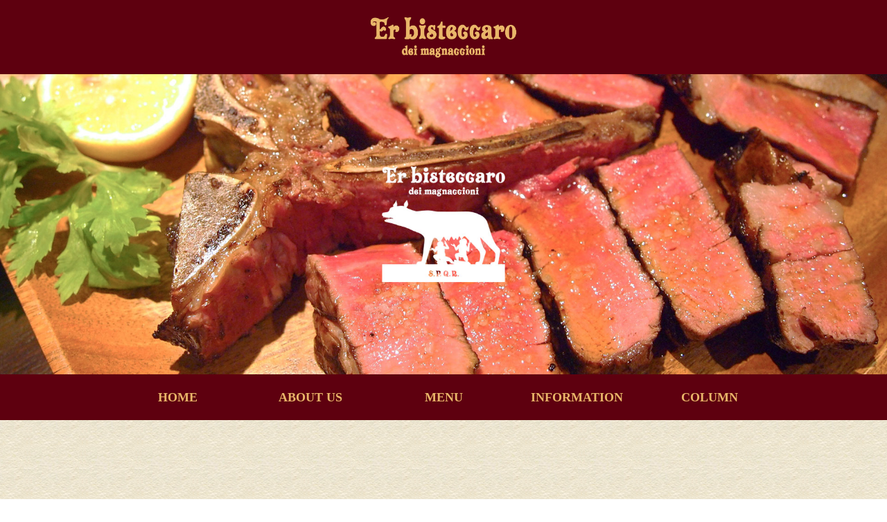

--- FILE ---
content_type: text/html; charset=UTF-8
request_url: http://bisteccaro.tokyo/
body_size: 9648
content:
<?xml version="1.0" encoding="utf-8"?><!DOCTYPE html PUBLIC "-//W3C//DTD XHTML 1.0 Transitional//EN" "http://www.w3.org/TR/xhtml1/DTD/xhtml1-transitional.dtd">
<html xmlns="http://www.w3.org/1999/xhtml" lang="ja">

<head profile="http://gmpg.org/xfn/11">

<meta name="viewport" content="width=device-width, initial-scale=1, minimum-scale=1, maximum-scale=1, user-scalable=no" />
<meta http-equiv="Content-Type" content="text/html; charset=UTF-8" />
<meta http-equiv="content-style-type" content="text/css" />
<meta http-equiv="content-script-type" content="text/javascript" />
<meta name="author" content="" />
<meta name="keywords" content="ビステッカーロ,イタリア料理,ローマ料理,ランチ,ビステッカ,肉, ステーキ,カルボナーラ,パスタ,トリッパ, イタリアワイン,銀座,東京,カピトリーノ,デート,ちょい不良オヤジ,FIC,FC,山崎夏紀,ステーキ職人,食いしん坊 " />
<meta name="description" content="「正統ローマ料理とビステッカ」を銀座で。ローマっ子も認める絶品カルボナーラ、上質な赤身肉の旨味を堪能するTボーンステーキ。日本初のビステッケリアを手掛けた山崎シェフがマニャッチョーニ（食いしん坊達）の為に腕を振るいます。" />
<meta name="google-site-verification" content="20twDWL0Jm_6d-xJoQHYnYs9FxaI8t7HU_azDlmP3-E" />



<!-- OGP設定 -->
<meta property="og:title" content=" 銀座でローマ料理　Er bisteccaro dei magnaccioni　本場イタリアの味"/>
<meta property="og:type" content="article"/>
<meta property="og:url" content="https://bisteccaro.tokyo/?p=6205"/>
<meta property="og:image" content="https://bisteccaro.tokyo/wp-content/uploads/2016/11/Ersign-1024x735.jpg" />
<meta property="og:site_name" content="銀座でローマ料理　Er bisteccaro dei magnaccioni　本場イタリアの味"/>
<meta property="og:description" content="「正統ローマ料理とビステッカ」を銀座で。ローマっ子も認める絶品カルボナーラ、上質な赤身肉の旨味を堪能するTボーンステーキ。日本初のビステッケリアを手掛けた山崎シェフがマニャッチョーニ（食いしん坊達）の為に腕を振るいます。"/>
<!-- / OGP設定 -->
<title>銀座でローマ料理　Er bisteccaro dei magnaccioni　本場イタリアの味</title>
<link rel="stylesheet" href="http://bisteccaro.tokyo/wp-content/themes/locopotpl/style.css" type="text/css" media="screen" />
<link rel="alternate" type="application/atom+xml" title="銀座でローマ料理　Er bisteccaro dei magnaccioni　本場イタリアの味 Atom Feed" href="https://bisteccaro.tokyo/?feed=atom" />
<link rel="alternate" type="application/rss+xml" title="銀座でローマ料理　Er bisteccaro dei magnaccioni　本場イタリアの味 RSS Feed" href="https://bisteccaro.tokyo/?feed=rss2" />
<link rel="pingback" href="http://bisteccaro.tokyo/xmlrpc.php" />
<meta name='robots' content='max-image-preview:large' />
<link rel='dns-prefetch' href='//netdna.bootstrapcdn.com' />
<link rel='dns-prefetch' href='//s.w.org' />
		<script type="text/javascript">
			window._wpemojiSettings = {"baseUrl":"https:\/\/s.w.org\/images\/core\/emoji\/13.0.1\/72x72\/","ext":".png","svgUrl":"https:\/\/s.w.org\/images\/core\/emoji\/13.0.1\/svg\/","svgExt":".svg","source":{"concatemoji":"http:\/\/bisteccaro.tokyo\/wp-includes\/js\/wp-emoji-release.min.js?ver=5.7.14"}};
			!function(e,a,t){var n,r,o,i=a.createElement("canvas"),p=i.getContext&&i.getContext("2d");function s(e,t){var a=String.fromCharCode;p.clearRect(0,0,i.width,i.height),p.fillText(a.apply(this,e),0,0);e=i.toDataURL();return p.clearRect(0,0,i.width,i.height),p.fillText(a.apply(this,t),0,0),e===i.toDataURL()}function c(e){var t=a.createElement("script");t.src=e,t.defer=t.type="text/javascript",a.getElementsByTagName("head")[0].appendChild(t)}for(o=Array("flag","emoji"),t.supports={everything:!0,everythingExceptFlag:!0},r=0;r<o.length;r++)t.supports[o[r]]=function(e){if(!p||!p.fillText)return!1;switch(p.textBaseline="top",p.font="600 32px Arial",e){case"flag":return s([127987,65039,8205,9895,65039],[127987,65039,8203,9895,65039])?!1:!s([55356,56826,55356,56819],[55356,56826,8203,55356,56819])&&!s([55356,57332,56128,56423,56128,56418,56128,56421,56128,56430,56128,56423,56128,56447],[55356,57332,8203,56128,56423,8203,56128,56418,8203,56128,56421,8203,56128,56430,8203,56128,56423,8203,56128,56447]);case"emoji":return!s([55357,56424,8205,55356,57212],[55357,56424,8203,55356,57212])}return!1}(o[r]),t.supports.everything=t.supports.everything&&t.supports[o[r]],"flag"!==o[r]&&(t.supports.everythingExceptFlag=t.supports.everythingExceptFlag&&t.supports[o[r]]);t.supports.everythingExceptFlag=t.supports.everythingExceptFlag&&!t.supports.flag,t.DOMReady=!1,t.readyCallback=function(){t.DOMReady=!0},t.supports.everything||(n=function(){t.readyCallback()},a.addEventListener?(a.addEventListener("DOMContentLoaded",n,!1),e.addEventListener("load",n,!1)):(e.attachEvent("onload",n),a.attachEvent("onreadystatechange",function(){"complete"===a.readyState&&t.readyCallback()})),(n=t.source||{}).concatemoji?c(n.concatemoji):n.wpemoji&&n.twemoji&&(c(n.twemoji),c(n.wpemoji)))}(window,document,window._wpemojiSettings);
		</script>
		<style type="text/css">
img.wp-smiley,
img.emoji {
	display: inline !important;
	border: none !important;
	box-shadow: none !important;
	height: 1em !important;
	width: 1em !important;
	margin: 0 .07em !important;
	vertical-align: -0.1em !important;
	background: none !important;
	padding: 0 !important;
}
</style>
	<link rel='stylesheet' id='wp-block-library-css'  href='http://bisteccaro.tokyo/wp-includes/css/dist/block-library/style.min.css?ver=5.7.14' type='text/css' media='all' />
<style id='wp-block-library-inline-css' type='text/css'>
.has-text-align-justify{text-align:justify;}
</style>
<link rel='stylesheet' id='font-awesome-css'  href='//netdna.bootstrapcdn.com/font-awesome/4.1.0/css/font-awesome.css' type='text/css' media='screen' />
<link rel='stylesheet' id='cyclone-template-style-dark-0-css'  href='http://bisteccaro.tokyo/wp-content/plugins/cyclone-slider-2/templates/dark/style.css?ver=3.2.0' type='text/css' media='all' />
<link rel='stylesheet' id='cyclone-template-style-default-0-css'  href='http://bisteccaro.tokyo/wp-content/plugins/cyclone-slider-2/templates/default/style.css?ver=3.2.0' type='text/css' media='all' />
<link rel='stylesheet' id='cyclone-template-style-standard-0-css'  href='http://bisteccaro.tokyo/wp-content/plugins/cyclone-slider-2/templates/standard/style.css?ver=3.2.0' type='text/css' media='all' />
<link rel='stylesheet' id='cyclone-template-style-thumbnails-0-css'  href='http://bisteccaro.tokyo/wp-content/plugins/cyclone-slider-2/templates/thumbnails/style.css?ver=3.2.0' type='text/css' media='all' />
<link rel='stylesheet' id='jetpack_css-css'  href='http://bisteccaro.tokyo/wp-content/plugins/jetpack/css/jetpack.css?ver=8.7.4' type='text/css' media='all' />
<link rel='stylesheet' id='thickbox-css'  href='http://bisteccaro.tokyo/wp-content/plugins/auto-thickbox-plus/thickbox.min.css?ver=1.9' type='text/css' media='all' />
<script type='text/javascript' src='http://bisteccaro.tokyo/wp-includes/js/jquery/jquery.min.js?ver=3.5.1' id='jquery-core-js'></script>
<script type='text/javascript' src='http://bisteccaro.tokyo/wp-includes/js/jquery/jquery-migrate.min.js?ver=3.3.2' id='jquery-migrate-js'></script>
<script type='text/javascript' src='http://bisteccaro.tokyo/wp-content/plugins/standard-widget-extensions/js/jquery.cookie.js?ver=5.7.14' id='jquery-cookie-js'></script>
<script type='text/javascript' id='thickbox-js-extra'>
/* <![CDATA[ */
var thickboxL10n = {"next":"\u6b21\u3078 >","prev":"< \u524d\u3078","image":"\u753b\u50cf","of":"\/","close":"\u9589\u3058\u308b","noiframes":"\u3053\u306e\u6a5f\u80fd\u3067\u306f iframe \u304c\u5fc5\u8981\u3067\u3059\u3002\u73fe\u5728 iframe \u3092\u7121\u52b9\u5316\u3057\u3066\u3044\u308b\u304b\u3001\u5bfe\u5fdc\u3057\u3066\u3044\u306a\u3044\u30d6\u30e9\u30a6\u30b6\u30fc\u3092\u4f7f\u3063\u3066\u3044\u308b\u3088\u3046\u3067\u3059\u3002","loadingAnimation":"https:\/\/bisteccaro.tokyo\/wp-content\/plugins\/auto-thickbox-plus\/images\/loadingAnimation.gif","closeImage":"https:\/\/bisteccaro.tokyo\/wp-content\/plugins\/auto-thickbox-plus\/images\/tb-close.png"};
/* ]]> */
</script>
<script type='text/javascript' src='http://bisteccaro.tokyo/wp-content/plugins/auto-thickbox-plus/thickbox.min.js?ver=1.9' id='thickbox-js'></script>
<link rel="https://api.w.org/" href="https://bisteccaro.tokyo/index.php?rest_route=/" /><link rel="EditURI" type="application/rsd+xml" title="RSD" href="https://bisteccaro.tokyo/xmlrpc.php?rsd" />
<link rel="wlwmanifest" type="application/wlwmanifest+xml" href="http://bisteccaro.tokyo/wp-includes/wlwmanifest.xml" /> 

<style>
.scroll-back-to-top-wrapper {
    position: fixed;
	opacity: 0;
	visibility: hidden;
	overflow: hidden;
	text-align: center;
	z-index: 99999999;
    background-color: #e5a856;
	color: #eeeeee;
	width: 50px;
	height: 48px;
	line-height: 48px;
	right: 30px;
	bottom: 30px;
	padding-top: 2px;
	border-top-left-radius: 10px;
	border-top-right-radius: 10px;
	border-bottom-right-radius: 10px;
	border-bottom-left-radius: 10px;
	-webkit-transition: all 0.5s ease-in-out;
	-moz-transition: all 0.5s ease-in-out;
	-ms-transition: all 0.5s ease-in-out;
	-o-transition: all 0.5s ease-in-out;
	transition: all 0.5s ease-in-out;
}
.scroll-back-to-top-wrapper:hover {
	background-color: #a0994b;
  color: #eeeeee;
}
.scroll-back-to-top-wrapper.show {
    visibility:visible;
    cursor:pointer;
	opacity: 1.0;
}
.scroll-back-to-top-wrapper i.fa {
	line-height: inherit;
}
.scroll-back-to-top-wrapper .fa-lg {
	vertical-align: 0;
}
</style>
<style type="text/css">
        .hm-swe-resize-message {
        height: 50%;
        width: 50%;
        margin: auto;
        position: absolute;
        top: 0; left: 0; bottom: 0; right: 0;
        z-index: 99999;

        color: white;
    }

    .hm-swe-modal-background {
        position: fixed;
        top: 0; left: 0; 	bottom: 0; right: 0;
        background: none repeat scroll 0% 0% rgba(0, 0, 0, 0.85);
        z-index: 99998;
        display: none;
    }
</style>
    <style>.simplemap img{max-width:none !important;padding:0 !important;margin:0 !important;}.staticmap,.staticmap img{max-width:100% !important;height:auto !important;}.simplemap .simplemap-content{display:none;}</style>
<script>var google_map_api_key = "AIzaSyD_OAirpXNRDDN7HqSh3qqetVG2HLnYbvQ";</script>
<!-- BEGIN: WP Social Bookmarking Light HEAD --><script>
    (function (d, s, id) {
        var js, fjs = d.getElementsByTagName(s)[0];
        if (d.getElementById(id)) return;
        js = d.createElement(s);
        js.id = id;
        js.src = "//connect.facebook.net/en_US/sdk.js#xfbml=1&version=v2.7";
        fjs.parentNode.insertBefore(js, fjs);
    }(document, 'script', 'facebook-jssdk'));
</script>
<style type="text/css">.wp_social_bookmarking_light{
    border: 0 !important;
    padding: 10px 0 20px 0 !important;
    margin: 0 !important;
}
.wp_social_bookmarking_light div{
    float: left !important;
    border: 0 !important;
    padding: 0 !important;
    margin: 0 5px 0px 0 !important;
    min-height: 30px !important;
    line-height: 18px !important;
    text-indent: 0 !important;
}
.wp_social_bookmarking_light img{
    border: 0 !important;
    padding: 0;
    margin: 0;
    vertical-align: top !important;
}
.wp_social_bookmarking_light_clear{
    clear: both !important;
}
#fb-root{
    display: none;
}
.wsbl_twitter{
    width: 100px;
}
.wsbl_facebook_like iframe{
    max-width: none !important;
}
</style>
<!-- END: WP Social Bookmarking Light HEAD -->
<style type="text/css">.broken_link, a.broken_link {
	text-decoration: line-through;
}</style>
<!-- Jetpack Open Graph Tags -->
<meta property="og:type" content="website" />
<meta property="og:title" content="銀座でローマ料理　Er bisteccaro dei magnaccioni　本場イタリアの味" />
<meta property="og:description" content="「正統ローマ料理とビステッカ」を銀座で。ローマっ子も認める絶品カルボナーラ、上質な赤身肉の旨味を堪能するTボーンステーキ。日本初のビステッケリアを手掛けた山崎シェフがマニャッチョーニ（食いしん坊達）の為に腕を振るいます。…" />
<meta property="og:url" content="https://bisteccaro.tokyo/" />
<meta property="og:site_name" content="銀座でローマ料理　Er bisteccaro dei magnaccioni　本場イタリアの味" />
<meta property="og:image" content="https://s0.wp.com/i/blank.jpg" />
<meta property="og:locale" content="ja_JP" />

<!-- End Jetpack Open Graph Tags -->
<!-- Auto ThickBox Plus by attosoft (http://attosoft.info/) -->
<script type="text/javascript">
/* <![CDATA[ */
jQuery(function($) {
	var links = $('a[href][href!=""]').filter(function() {
		// No ThickBox
		var nothickbox = ['nothickbox', 'no_thickbox'];
		for (var i = 0; i < nothickbox.length; i++)
			if ($(this).hasClass(nothickbox[i])) return false;
		// Links with target attribute
		if ($(this).is('[target][target!=""]')) return false;

		return true;
	});

	// Images
	var imageRegex = /\.(jpe?g|gif|png|bmp|webp)($|[?&#])/i;
	var images = links.filter(function() {
		return imageRegex.test($(this).attr('href'));
	});
	images.addClass('thickbox');

	// Others
	var others = links.filter(function() {
		return !imageRegex.test($(this).attr('href'));
	});
	others.filter('.thickbox').not('[href*="TB_iframe"]').not('[href*="#TB_inline"]').each(function() {
		var href = $(this).attr('href');
		if (href.indexOf('://') != -1 && href.indexOf(location.host) == -1) {
			// Add 'TB_iframe' to external URL
			var hashIndex = href.indexOf('#');
			var before = hashIndex == -1 ? href : href.substring(0, hashIndex);
			var after = hashIndex == -1 ? '' : href.substring(hashIndex);
			$(this).attr('href', before + (before.indexOf('?') == -1 ? '?' : '&') + 'TB_iframe' + after);
		}
	});
	others.filter('[href*="TB_iframe"]').add('[href*="#TB_inline"]').addClass('thickbox');

	// for WordPress 2.7.x (jQuery 1.2.6)
	if (!$.isFunction($().live))
		tb_init('a.thickbox');

	// Set a different gallery-id for each WordPress Gallery
	$('div.gallery').each(function() {
		if (this.id)
			$(this).find('a.thickbox').attr('rel', this.id);
	});
});

/* ]]> */
</script>
<style type='text/css'>
#TB_ImageClick a#TB_ImagePrev:hover { background-image: url(https://bisteccaro.tokyo/wp-content/plugins/auto-thickbox-plus/images/tb-prev.png); }
#TB_ImageClick a#TB_ImageNext:hover { background-image: url(https://bisteccaro.tokyo/wp-content/plugins/auto-thickbox-plus/images/tb-next.png); }
#TB_ImageClick a#TB_ImageFirst:hover { background-image: url(https://bisteccaro.tokyo/wp-content/plugins/auto-thickbox-plus/images/tb-first.png); }
#TB_ImageClick a#TB_ImageLast:hover { background-image: url(https://bisteccaro.tokyo/wp-content/plugins/auto-thickbox-plus/images/tb-last.png); }
#TB_ImageClick a#TB_ImageClose:hover, #TB_ImageClick a#TB_ImageClose2:hover { background-image: url(https://bisteccaro.tokyo/wp-content/plugins/auto-thickbox-plus/images/tb-close.png); }
#TB_load { padding:15px; margin: 0; }
#TB_load img { vertical-align:middle; }
</style>
<!-- ファビコン -->
<link rel="shortcut icon" href="http://bisteccaro.tokyo/wp-content/themes/locopotpl/images/favicon.ico" />
</head>

<body>
<!-- FB -->
<div id="fb-root"></div>
<script type="text/javascrip" >(function(d, s, id) {
  var js, fjs = d.getElementsByTagName(s)[0];
  if (d.getElementById(id)) return;
  js = d.createElement(s); js.id = id;
  js.src = "//connect.facebook.net/ja_JP/sdk.js#xfbml=1&version=v2.3";
  fjs.parentNode.insertBefore(js, fjs);
}(document, 'script', 'facebook-jssdk'));</script>





<!-- ヘッダー -->
<div id="header">
	
	<!-- ロゴ -->
	<h1><a href="https://bisteccaro.tokyo">Er bisteccaro dei magnaccioni |エル　ビステッカロ　ディ　マニャッチョーニ</a></h1>
	<!-- / ロゴ -->	

</div>
<!-- / ヘッダー -->



<!-- メイン画像ー -->

<div id="mainImage">
	<div tabindex="0" class="cycloneslider cycloneslider-template-standard cycloneslider-width-full" id="cycloneslider-topimage-1" > <div class="cycloneslider-slides cycle-slideshow" data-cycle-allow-wrap="true" data-cycle-dynamic-height="off" data-cycle-auto-height="1920:650" data-cycle-auto-height-easing="null" data-cycle-auto-height-speed="250" data-cycle-delay="0" data-cycle-easing="" data-cycle-fx="fade" data-cycle-hide-non-active="true" data-cycle-log="false" data-cycle-next="#cycloneslider-topimage-1 .cycloneslider-next" data-cycle-pager="#cycloneslider-topimage-1 .cycloneslider-pager" data-cycle-pause-on-hover="true" data-cycle-prev="#cycloneslider-topimage-1 .cycloneslider-prev" data-cycle-slides="&gt; div" data-cycle-speed="1000" data-cycle-swipe="1" data-cycle-tile-count="7" data-cycle-tile-delay="100" data-cycle-tile-vertical="true" data-cycle-timeout="4000" > <div class="cycloneslider-slide cycloneslider-slide-image" > <img src="https://bisteccaro.tokyo/wp-content/uploads/2015/05/top_slider_01.jpg" alt="ビステッカ（Tボーンステーキ）写真" title="" /> </div> <div class="cycloneslider-slide cycloneslider-slide-image" > <img src="https://bisteccaro.tokyo/wp-content/uploads/2015/05/top_slider_pic02.jpg" alt="ローマ料理カルボナーラ写真" title="" /> </div> <div class="cycloneslider-slide cycloneslider-slide-image" > <img src="https://bisteccaro.tokyo/wp-content/uploads/2015/05/top_slider_pic03.jpg" alt="銀座ビステッカーロ店内写真" title="" /> </div> <div class="cycloneslider-slide cycloneslider-slide-image" > <img src="https://bisteccaro.tokyo/wp-content/uploads/2015/05/top_slider_pic04.jpg" alt="ローマバチカン市国写真" title="" /> </div> </div> <a href="#" class="cycloneslider-prev"> <span class="arrow"></span> </a> <a href="#" class="cycloneslider-next"> <span class="arrow"></span> </a> </div></div>

<div id="mainImage_m">
	<div tabindex="0" class="cycloneslider cycloneslider-template-standard cycloneslider-width-full" id="cycloneslider-topimagem-2" > <div class="cycloneslider-slides cycle-slideshow" data-cycle-allow-wrap="true" data-cycle-dynamic-height="off" data-cycle-auto-height="450:563" data-cycle-auto-height-easing="null" data-cycle-auto-height-speed="250" data-cycle-delay="0" data-cycle-easing="" data-cycle-fx="fade" data-cycle-hide-non-active="true" data-cycle-log="false" data-cycle-next="#cycloneslider-topimagem-2 .cycloneslider-next" data-cycle-pager="#cycloneslider-topimagem-2 .cycloneslider-pager" data-cycle-pause-on-hover="true" data-cycle-prev="#cycloneslider-topimagem-2 .cycloneslider-prev" data-cycle-slides="&gt; div" data-cycle-speed="1000" data-cycle-swipe="1" data-cycle-tile-count="7" data-cycle-tile-delay="100" data-cycle-tile-vertical="true" data-cycle-timeout="4000" > <div class="cycloneslider-slide cycloneslider-slide-image" > <img src="https://bisteccaro.tokyo/wp-content/uploads/2015/06/top_slider_m_01.jpg" alt="" title="" /> </div> <div class="cycloneslider-slide cycloneslider-slide-image" > <img src="https://bisteccaro.tokyo/wp-content/uploads/2015/06/top_slider_m_02.jpg" alt="" title="" /> </div> <div class="cycloneslider-slide cycloneslider-slide-image" > <img src="https://bisteccaro.tokyo/wp-content/uploads/2015/06/top_slider_m_03.jpg" alt="" title="" /> </div> <div class="cycloneslider-slide cycloneslider-slide-image" > <img src="https://bisteccaro.tokyo/wp-content/uploads/2015/06/top_slider_m_04.jpg" alt="" title="" /> </div> </div> </div>	
</div> 

<!-- / メイン画像 -->

<!-- メインナビゲーション -->
<div id="navi">
<ul id="mainnav" class="nav">
	<li><a href="https://bisteccaro.tokyo">HOME</a></li>
	<li><a href="?page_id=48">ABOUT US</a></li>
	<li><a href="?page_id=58">MENU</a></li>
	<li><a href="?page_id=60">INFORMATION</a></li>
	<li><a href="?cat=3">COLUMN</a></li>
</ul>
</div>
<!-- / メインナビゲーション -->

<!-- メインコンテンツ -->
<div id="container">

	<!--  メイン  -->
	<div id="main">
	
		<div class="concept">
			<h2 class="section-title">CONCEPT</h2>
			<div class="concept-text">
			<p>店名の<span class="cncpt">「Bisteccaro(ビステッカーロ)」</span>はイタリア語で”ステーキ職人”、「Magnaccioni(マニャッチョーニ)」はローマの方言で”食いしん坊達”の意。</p>
			<p>オーナーシェフ山崎夏紀がイタリア・ローマで磨いた感性を活かし「食いしん坊達のお腹を満たすためのステーキ職人」としてビステッカとローマ料理をご提供致します。 </p>
			<p>ローマ料理は 師匠 吉川敏明 氏 とローマのマンマ・ステラから受け継いだ伝統の味。<br />
			ビステッカ（ステーキ）は、上質な赤身牛肉を表面はカリッと芳ばしく、中はしっとりと柔らかく焼き上げます。</p>
			<p>トラットリアのような寛げる空間で家族や仲間達とたっぷり食べて笑って楽しいひとときをお過ごしください。 </p>
			
			</div>
		
		</div>
		

		<div class="menu">
			<h2 class="section-title">MENU</h2>
			<div class="box1 border">
				<p><a href="?page_id=58#lunch"><img src="http://bisteccaro.tokyo/wp-content/themes/locopotpl/images/top_menu_pic_pranzo.png" alt="ランチ前菜盛合せ写真"  /></a></p>
				<p class="menu3"><a href="?page_id=58#lunch">PRANZO</a></p>
				<h3><a href="?page_id=58#lunch"><strong>土日限定ランチコース</strong><br /><br />日替わりのパスタと肉料理のコース<br />アラカルトもお楽しみいただけます</a></h3>
			</div>
			<div class="box1 border">
				<p><a href="?page_id=58#allacarta"><img src="http://bisteccaro.tokyo/wp-content/themes/locopotpl/images/top_menu_pic_bistecca.png" alt="ビステッカ(ステーキ)写真"  /></a></p>
				<p class="menu3"><a href="?page_id=58#allacarta">BISTECCA</a></p>
				<h3><a href="?page_id=58#allacarta"><strong>本場イタリアのビステッカを銀座で！</strong><br /><br />良質な赤身肉の旨味を堪能する<br />ステーキ職人の絶妙な焼き技</a></h3>
			</div>
			<div class="box1 border last"><!-- 一番最後のboxにのみ class="last" を入力してください。-->
				<p ><a href="?page_id=58#pasta"><img src="http://bisteccaro.tokyo/wp-content/themes/locopotpl/images/top_menu_pic_allacarta.png" alt="ローマ料理カルボナーラ写真"  /></a></p>
				<p class="menu3"><a href="?page_id=58#pasta">ALLA CARTA</a></p>
				<h3><a href="?page_id=58#pasta"><strong>本場ローマの伝統料理</strong><br /><br />「食いしん坊達」を唸らせる<br />美味しさと豪快なボリュームで！</a></h3>
			</div>
			<div class="clear"></div>
		</div>

		<div class="news">
			<h2 class="section-title">NEWS</h2>
		<div class="news_box">										
			<div class="news_area">
								<ul>
				<li class="date">2025-05-25</li>
				<li class="news_ttl"><a href="https://bisteccaro.tokyo/?p=6205" rel="bookmark">10周年を迎えました！</a></li>				
				</ul>
								<ul>
				<li class="date">2024-05-25</li>
				<li class="news_ttl"><a href="https://bisteccaro.tokyo/?p=6172" rel="bookmark">6/8-10 臨時休業のおしらせ</a></li>				
				</ul>
								<ul>
				<li class="date">2024-05-19</li>
				<li class="news_ttl"><a href="https://bisteccaro.tokyo/?p=6169" rel="bookmark">開店9周年を迎えました!</a></li>				
				</ul>
							</div>	
			<div class="news_link">
				<a href="?cat=2">＞NEWS一覧へ</a>
			</div>	
		</div>
		</div>


		<div class="column">
			<h2 class="section-title">COLUMN</h2>
			<div class="box2">
							
				<div class="post">
					<div class="thumb">
						<a href="https://bisteccaro.tokyo/?p=6205">
												<img width="300" height="260" src="https://bisteccaro.tokyo/wp-content/uploads/2016/11/Ersign-300x260.jpg" class="attachment-my_thumbnail size-my_thumbnail wp-post-image" alt="" loading="lazy" />												</a>
					</div>
					<div class="column_text">
						<div class="column_date"><a href="https://bisteccaro.tokyo/?p=6205">2025年05月25日</a></div>
						<h3 class="column_ttl">
							<a href="https://bisteccaro.tokyo/?p=6205">
							10周年を迎えました！</a>
						</h3>
						

					</div>


				</div>
				


								
				<div class="post">
					<div class="thumb">
						<a href="https://bisteccaro.tokyo/?p=6169">
												<img width="300" height="260" src="https://bisteccaro.tokyo/wp-content/uploads/2018/06/fiorentina1-300x260.jpg" class="attachment-my_thumbnail size-my_thumbnail wp-post-image" alt="" loading="lazy" />												</a>
					</div>
					<div class="column_text">
						<div class="column_date"><a href="https://bisteccaro.tokyo/?p=6169">2024年05月19日</a></div>
						<h3 class="column_ttl">
							<a href="https://bisteccaro.tokyo/?p=6169">
							開店9周年を迎えました!</a>
						</h3>
						

					</div>


				</div>
				


								
				<div class="post">
					<div class="thumb">
						<a href="https://bisteccaro.tokyo/?p=6131">
												<img width="300" height="260" src="https://bisteccaro.tokyo/wp-content/uploads/2023/06/received_703166881816724-300x260.jpeg" class="attachment-my_thumbnail size-my_thumbnail wp-post-image" alt="" loading="lazy" />												</a>
					</div>
					<div class="column_text">
						<div class="column_date"><a href="https://bisteccaro.tokyo/?p=6131">2023年05月19日</a></div>
						<h3 class="column_ttl">
							<a href="https://bisteccaro.tokyo/?p=6131">
							開店８周年を迎えました！</a>
						</h3>
						

					</div>


				</div>
				


								
				<div class="post">
					<div class="thumb">
						<a href="https://bisteccaro.tokyo/?p=6076">
												<img src="http://bisteccaro.tokyo/wp-content/themes/locopotpl/images/no_image.jpg" width="86%" height="auto" alt="新年のご挨拶"/>
												</a>
					</div>
					<div class="column_text">
						<div class="column_date"><a href="https://bisteccaro.tokyo/?p=6076">2023年01月07日</a></div>
						<h3 class="column_ttl">
							<a href="https://bisteccaro.tokyo/?p=6076">
							新年のご挨拶</a>
						</h3>
						

					</div>


				</div>
				


								
				<div class="post">
					<div class="thumb">
						<a href="https://bisteccaro.tokyo/?p=6034">
												<img width="300" height="260" src="https://bisteccaro.tokyo/wp-content/uploads/2022/05/FB_IMG_1652962295401-300x260.jpg" class="attachment-my_thumbnail size-my_thumbnail wp-post-image" alt="" loading="lazy" />												</a>
					</div>
					<div class="column_text">
						<div class="column_date"><a href="https://bisteccaro.tokyo/?p=6034">2022年05月19日</a></div>
						<h3 class="column_ttl">
							<a href="https://bisteccaro.tokyo/?p=6034">
							開店７周年！</a>
						</h3>
						

					</div>


				</div>
				


								
				<div class="post">
					<div class="thumb">
						<a href="https://bisteccaro.tokyo/?p=6019">
												<img width="300" height="260" src="https://bisteccaro.tokyo/wp-content/uploads/2022/03/Screenshot_20220330-2237272-300x260.png" class="attachment-my_thumbnail size-my_thumbnail wp-post-image" alt="" loading="lazy" />												</a>
					</div>
					<div class="column_text">
						<div class="column_date"><a href="https://bisteccaro.tokyo/?p=6019">2022年03月30日</a></div>
						<h3 class="column_ttl">
							<a href="https://bisteccaro.tokyo/?p=6019">
							Hanako掲載「銀座特集」Ｔボーンステーキ</a>
						</h3>
						

					</div>


				</div>
				


								
				<div class="post">
					<div class="thumb">
						<a href="https://bisteccaro.tokyo/?p=6013">
												<img src="http://bisteccaro.tokyo/wp-content/themes/locopotpl/images/no_image.jpg" width="86%" height="auto" alt="価格改定のお知らせ"/>
												</a>
					</div>
					<div class="column_text">
						<div class="column_date"><a href="https://bisteccaro.tokyo/?p=6013">2022年03月08日</a></div>
						<h3 class="column_ttl">
							<a href="https://bisteccaro.tokyo/?p=6013">
							価格改定のお知らせ</a>
						</h3>
						

					</div>


				</div>
				


								
				<div class="post">
					<div class="thumb">
						<a href="https://bisteccaro.tokyo/?p=5947">
												<img width="300" height="260" src="https://bisteccaro.tokyo/wp-content/uploads/2020/05/0529-1-300x260.jpg" class="attachment-my_thumbnail size-my_thumbnail wp-post-image" alt="" loading="lazy" />												</a>
					</div>
					<div class="column_text">
						<div class="column_date"><a href="https://bisteccaro.tokyo/?p=5947">2021年09月29日</a></div>
						<h3 class="column_ttl">
							<a href="https://bisteccaro.tokyo/?p=5947">
							10/1営業再開のおしらせ</a>
						</h3>
						

					</div>


				</div>
				


								

			</div>		
			
			<div class="clear"></div>	
		</div>
	
		<div class="clear"></div>
		
		<div class="access">
			<h2 class="section-title">ACCESS</h2>	
			<div class="simplemap"><div class="simplemap-content" data-breakpoint="480" data-lat="" data-lng="" data-zoom="17" data-addr="" data-infowindow="close" data-map-type-control="false" data-map-type-id="ROADMAP" style="width:100%;height:400px;">東京都中央区銀座3-9-5</div></div> 			<div class="box3">	
		   		 <p class="ad">
			    	〒104-0061
			   	 <br />
			   	 東京都中央区銀座3-9-5 伊勢半ビルB1F
			   	 <br />
			    	<span>TEL：03-6264-0457</span>
			   	 </p>
			
			        <div class="way">
				<p>
				<span>「東銀座駅」：</span>日比谷線A2出口・浅草線A8出口より徒歩１分
				<br />
				<span>「銀座駅」：</span>A13出口より徒歩3分	
				<br />
				<span>「銀座一丁目駅」：</span>11番出口より徒歩3分			
				</p>			
			        </div>		
		
		
			</div>
		
		
		</div>
　

	</div>
	<!-- / メイン -->


</div>
<!-- / メインコンテンツ -->
<!-- フッター上部 -->
<div id="footerUpper">
	<div class="inner">
		<div class="box">
			<ul>
				<li><a href="https://bisteccaro.tokyo"> Home</a></li>
				<li><a href="?page_id=48">About us</a></li>
				<li><a href="?page_id=58">Menu</a></li>
				<li><a href="?cat=2">News</a></li>
				<li><a href="?page_id=60">Information</a></li>
				<li><a href="?cat=3">Column</a></li>
				<li><a href="?page_id=157">Sitemap</a></li>
			</ul>
		</div>

	</div>
	<div class="sns">
		<ul>

			<li class="facebook">
				<a target="_blank" href="https://www.facebook.com/pages/Er-bisteccaro-dei-magnaccioni-%E3%82%A8%E3%83%AB-%E3%83%93%E3%82%B9%E3%83%86%E3%83%83%E3%82%AB%E3%83%BC%E3%83%AD-%E3%83%87%E3%82%A4-%E3%83%9E%E3%83%8B%E3%83%A3%E3%83%83%E3%83%81%E3%83%A7%E3%83%BC%E3%83%8B/1619797554902455">
				<img src="http://bisteccaro.tokyo/wp-content/themes/locopotpl/images/footer_icon_fb.png" width="24" height="23" alt="facebook" /></a>
			</li>
			<li class="rss">
				<a href="https://bisteccaro.tokyo/?feed=rss2" title="RSSフィード" target="_blank">
				<img src="http://bisteccaro.tokyo/wp-content/themes/locopotpl/images/footer_icon_rss2.png" width="22" height="22" alt="RSSフィード" /></a>
			</li>
			
		</ul>
	
	
	
	
	</div>
</div>
<!-- / フッター上部 -->
    
<div id="footerLower">
	<address>Copyright &copy; 2015 Er bisteccaro dei magnaccioni All Rights Reserved. Service by locopo</address>
</div> 

<div class="scroll-back-to-top-wrapper">
	<span class="scroll-back-to-top-inner">
					<i class="fa fa-2x fa-chevron-up"></i>
			</span>
</div>
<!-- BEGIN: WP Social Bookmarking Light FOOTER -->    <script>!function(d,s,id){var js,fjs=d.getElementsByTagName(s)[0],p=/^http:/.test(d.location)?'http':'https';if(!d.getElementById(id)){js=d.createElement(s);js.id=id;js.src=p+'://platform.twitter.com/widgets.js';fjs.parentNode.insertBefore(js,fjs);}}(document, 'script', 'twitter-wjs');</script><!-- END: WP Social Bookmarking Light FOOTER -->
<script type='text/javascript' id='scroll-back-to-top-js-extra'>
/* <![CDATA[ */
var scrollBackToTop = {"scrollDuration":"500","fadeDuration":"0.5"};
/* ]]> */
</script>
<script type='text/javascript' src='http://bisteccaro.tokyo/wp-content/plugins/scroll-back-to-top/assets/js/scroll-back-to-top.js' id='scroll-back-to-top-js'></script>
<script type='text/javascript' id='standard-widget-extensions-js-extra'>
/* <![CDATA[ */
var swe = {"buttonplusurl":"url(http:\/\/bisteccaro.tokyo\/wp-content\/plugins\/standard-widget-extensions\/images\/plus.gif)","buttonminusurl":"url(http:\/\/bisteccaro.tokyo\/wp-content\/plugins\/standard-widget-extensions\/images\/minus.gif)","maincol_id":"container","sidebar_id":"sidebar","widget_class":"widget","readable_js":"","heading_marker":"1","scroll_stop":"1","accordion_widget":"","single_expansion":"","initially_collapsed":"1","heading_string":"h3","proportional_sidebar":"0","disable_iflt":"620","accordion_widget_areas":[""],"scroll_mode":"1","ignore_footer":"","custom_selectors":["#sidebar .widget"],"slide_duration":"400","recalc_after":"5","recalc_count":"2","header_space":"107","enable_reload_me":"0","float_attr_check_mode":"","sidebar_id2":"","proportional_sidebar2":"0","disable_iflt2":"0","float_attr_check_mode2":"","msg_reload_me":"\u898b\u3084\u3059\u3044\u30ec\u30a4\u30a2\u30a6\u30c8\u3092\u4fdd\u3064\u305f\u3081\u306b\u30da\u30fc\u30b8\u3092\u518d\u30ed\u30fc\u30c9\u3057\u3066\u3044\u305f\u3060\u3051\u307e\u3059\u304b\uff1f","msg_reload":"\u518d\u30ed\u30fc\u30c9\u3059\u308b","msg_continue":"\u518d\u30ed\u30fc\u30c9\u305b\u305a\u306b\u7d9a\u884c"};
/* ]]> */
</script>
<script type='text/javascript' src='http://bisteccaro.tokyo/wp-content/plugins/standard-widget-extensions/js/standard-widget-extensions.min.js?ver=5.7.14' id='standard-widget-extensions-js'></script>
<script type='text/javascript' src='http://bisteccaro.tokyo/wp-content/plugins/cyclone-slider-2/libs/cycle2/jquery.cycle2.min.js?ver=3.2.0' id='jquery-cycle2-js'></script>
<script type='text/javascript' src='http://bisteccaro.tokyo/wp-content/plugins/cyclone-slider-2/libs/cycle2/jquery.cycle2.carousel.min.js?ver=3.2.0' id='jquery-cycle2-carousel-js'></script>
<script type='text/javascript' src='http://bisteccaro.tokyo/wp-content/plugins/cyclone-slider-2/libs/cycle2/jquery.cycle2.swipe.min.js?ver=3.2.0' id='jquery-cycle2-swipe-js'></script>
<script type='text/javascript' src='http://bisteccaro.tokyo/wp-content/plugins/cyclone-slider-2/libs/cycle2/jquery.cycle2.tile.min.js?ver=3.2.0' id='jquery-cycle2-tile-js'></script>
<script type='text/javascript' src='http://bisteccaro.tokyo/wp-content/plugins/cyclone-slider-2/libs/cycle2/jquery.cycle2.video.min.js?ver=3.2.0' id='jquery-cycle2-video-js'></script>
<script type='text/javascript' src='http://bisteccaro.tokyo/wp-content/plugins/cyclone-slider-2/templates/dark/script.js?ver=3.2.0' id='cyclone-template-script-dark-0-js'></script>
<script type='text/javascript' src='http://bisteccaro.tokyo/wp-content/plugins/cyclone-slider-2/templates/thumbnails/script.js?ver=3.2.0' id='cyclone-template-script-thumbnails-0-js'></script>
<script type='text/javascript' src='http://bisteccaro.tokyo/wp-content/plugins/cyclone-slider-2/libs/vimeo-player-js/player.js?ver=3.2.0' id='vimeo-player-js-js'></script>
<script type='text/javascript' src='http://bisteccaro.tokyo/wp-content/plugins/cyclone-slider-2/js/client.js?ver=3.2.0' id='cyclone-client-js'></script>
<script type='text/javascript' src='http://bisteccaro.tokyo/wp-includes/js/wp-embed.min.js?ver=5.7.14' id='wp-embed-js'></script>
<script type='text/javascript' src='//maps.google.com/maps/api/js?key=AIzaSyD_OAirpXNRDDN7HqSh3qqetVG2HLnYbvQ' id='google-maps-api-js'></script>
<script type='text/javascript' src='http://bisteccaro.tokyo/wp-content/plugins/simple-map/js/simple-map.min.js?ver=1524546977' id='simplemap-js'></script>
</body>
</html>


--- FILE ---
content_type: text/css
request_url: http://bisteccaro.tokyo/wp-content/themes/locopotpl/style.css
body_size: 4006
content:
@charset "utf-8";
/*
Theme Name: cloudtpl_297
Theme URI: http://c-tpl.com/
Description: cloudtpl_297
Version: 1.0
Author: Cloud template
Author URI: http://c-tpl.com/
Tags: simple

	Cloud template v1.0
	 http://c-tpl.com/

	This theme was designed and built by Cloud template,
	whose blog you will find at http://c-tpl.com/

	The CSS, XHTML and design is released under GPL:
	http://www.opensource.org/licenses/gpl-license.php

*/

*{margin:0;padding:0;}

html{background:#ffffff;}

body{
font: 13px/1.5 "メイリオ","Meiryo",arial,"ヒラギノ角ゴ Pro W3","Hiragino Kaku Gothic Pro",Osaka,"ＭＳ Ｐゴシック","MS PGothic",Sans-Serif;
color:#252525;
background:url(images/header.png) repeat scroll center top #EDE4CD;
margin: 0;
}


a{
	color:#675d48;
	text-decoration:none;
	}
a:hover{
	color:#224a17;
	text-decoration:none;
	}
a:active, a:focus {outline: 0;}
img{border:0;}
.clear{clear:both;}
p{margin-bottom: 10px;}
.right{text-align:right;}


.news_area a:hover {
	color: #224a17 ; 
	}

/*******************************
全体幅
*******************************/
#header, #container, .inner{
margin: 0 auto;
width: 100%;
}


/*******************************
/* ヘッダー
*******************************/

#header{
position:relative;
height: 150px;
}

#header h1 {
    background-attachment: scroll;
    background-clip: border-box;
    background-color: rgba(0, 0, 0, 0);
    background-image: url("images/header_logo.png");
    background-origin: padding-box;
    background-position: 50% 50%;
    background-repeat: no-repeat;
    background-size: 54% auto;
    height: 107px;
    margin-bottom: 0;
    margin-left: auto;
    margin-right: auto;
    margin-top: 0;
    text-indent: -9999px;
    width: 400px;
}

#header , #header ul, #header .banners{
font-weight:normal;
position:absolute;
top:0;
color: #333;
font-size: 10px;
line-height: 21px;
}

#header {right:0;
	height: 107px;
	position:relative;
	background-color : #5e000f;
	}


/************************************
/* メインナビゲーション
************************************/

#navi{
	background-color: #5e000f;
	margin-top:-30px;
	}
	/* slider margin_bottom30pxを相殺 */
	
#navi2{
	background-color: #5e000f;
	position: fixed;
	top: 0;
	left: 0;
	z-index: 1;
	width: 100%;
	}
	/* slider margin_bottom30pxを相殺をリセット */

ul#mainnav{
margin: 0 auto;
width: 960px;
height: 66px;
}

#mainnav li {
    float: left;
    font-size: 1.1rem;
    list-style-type: none;
    text-align: center;
    width: 20%;
    margin: 8px 0;
}

#mainnav a {
    display: table-cell;
    font-family: "Georgia","ヒラギノ明朝 Pro W3","Hiragino Mincho Pro","HGS明朝E","ＭＳ Ｐ明朝",serif;
    height: 50px;
    text-align: center;
    text-decoration-line: none;
    vertical-align: middle;
    width: 13.0435%;
    font-weight: bold;
    color: #e9b669;
}


/*******************************
コンテンツ位置
*******************************/

.concept, .menu, .column, .news, .access {
width: 80%;
margin: 0 auto;
padding-bottom:66px;
}

.concept-text{
	width:50%;
	margin: 0 auto;
	}

.news_box{
	width: 100%;
	height: 400px;
	background-image: url("images/cont_news_css_bg_img.jpg");
	background-repeat:no-repeat;
	}
	
.news_wrapper{
	width: 80%;
	margin: 0 auto;
	}

.news_area{
	margin: 0 6% ;
	padding-top: 66px;
	}


#sidebar{
float: left;
width: 20%;
margin: 0 ;
font-size:13px;
}


#sidebar2 {
float: left;
width: 100%;
margin:0;
padding: 0 0 1% 5%;
font-size:13px;
}
/*************************
/* ボックスの囲み
/* .boxContainer
/* 背景画像でボックスの高さを調整
/* 
/* 各ボックス
/* .box1 1番目の3つのbox
/* .box2 2番目の1つのbox（画像）
/* .box3 3番目の3つのbox
/* #sidebar .box1 サイドバーのbox
*************************/

.menu .box1 {
	width: 30%;
	float: left;
	padding: 0 1% 0 2% ;
	}


.box{
width: 96%;
margin: 30px 2% 0;
padding:0 0 10px;
}

.box2 {
	text-align:center;
	margin:0 auto;
	overflow: hidden;
	}
.post{
	float:left;
	width:23%;
	height: auto;
	padding:30px 0 10px;
	margin:10px 1% 50px;
	background-color: #fff;
	}
.column_text{
	padding:5px 7%;}
	
.column_date{
	float: none;
	}	
	
.column_ttl{
	font-size: 13px;
	font-weight:normal;
	margin-bottom:10px;
	height: 40px;
	}	
	
.wp-post-image{
	width: 86%;
	height: auto;
}

.box3{
margin-top: 25px;
padding:0;
overflow: hidden;
}


/* 最後のbox */
.last{margin-right:0;}


#date {
text-align: right;
padding-right: 15px;
padding-top: 5px;
padding-bottom: 20px;
font-weight:bold;
color:#858585;
}

#next {
text-align: center;
padding-top: 30px;
padding-bottom: 30px;
border-top : 1px solid #d4c7bd;
}

img.aligncenter {
    display: block;
    margin-left: auto;
    margin-right: auto;
}

img.alignright {
    display: inline;

}
img.alignleft {
    display: inline;
}

.wp-caption{
	width:100% !important;
	height: auto;
	}

.alignright {
    float: right;
}
.alignleft {
    float: left;
}



.box_img_border{
   border: 2px solid #1c1b18;
   padding: 1px;
  margin: 1px;
}


/*************
/* 見出し
*************/

.section-title {
    font-family: "Georgia","ヒラギノ明朝 Pro W3","Hiragino Mincho Pro","HGS明朝E","ＭＳ Ｐ明朝",serif;
    font-size: 3.0rem;
    font-weight: normal;
    color:#675d48;
    line-height: 1;
    text-align: center;
    margin:107px 0 66px; 
}

.jpn{
	font-size: 1rem;
	font-weight: normal;
	font-family:"メイリオ","Meiryo",arial,"ヒラギノ角ゴ Pro W3","Hiragino Kaku Gothic Pro",Osaka,"ＭＳ Ｐゴシック","MS PGothic",sans-serif;
	}
	
#main #listh2{
margin:25px 0 10px;
padding-bottom:5px;
color: #675d48;
font-family:"Georgia","ヒラギノ明朝 Pro W3","Hiragino Mincho Pro","HGS明朝E","ＭＳ Ｐ明朝",serif ;
font-size:1.5rem;
text-align: center;
border-bottom: 2px dotted  #675d48;
}


.menu h3{
	font-size: 16px;
	font-weight: normal;
	text-align: center;
	line-height: 1.3rem;
	}

.box3 h4{margin-bottom:10px;}

#page_container h2,
#single_container h2,
#archive_container h2{
    font-family: "Georgia","ヒラギノ明朝 Pro W3","Hiragino Mincho Pro","HGS明朝E","ＭＳ Ｐ明朝",serif;
    font-size: 2.5rem;
    font-weight: normal;
    color:#675d48;
    text-align: center;
    margin:173px 0 66px; 

}

#page_container .title-en{
	color: #635245;
	font-family: "Georgia","ヒラギノ明朝 Pro W3","Hiragino Mincho Pro","HGS明朝E","ＭＳ Ｐ明朝",serif ;
	font-size: 1.75rem;
	font-weight: normal;
	line-height: 2rem;
	}
#page_container .title-ja{
	font-size: 0.75rem;
	font-weight: normal;

	}
#page_container h4{
	font-size: 1.1rem;
	font-weight: normal;
	margin: 30px 0 22px;
	}

#single_container h1,
#archive_container h1{
	font-family: "メイリオ","Meiryo",arial,"ヒラギノ角ゴ Pro W3","Hiragino Kaku Gothic Pro",Osaka,"ＭＳ Ｐゴシック","MS PGothic",sans-serif;
	font-size: 1.3rem;
	text-align: left;
	margin: 10px 0;
	}
#single_container #post1 h2{
	font-family: "メイリオ","Meiryo",arial,"ヒラギノ角ゴ Pro W3","Hiragino Kaku Gothic Pro",Osaka,"ＭＳ Ｐゴシック","MS PGothic",sans-serif;
	font-size: 1.25rem;
	text-align: left;
	border: none; 
	margin: 10px 0;
	color: #675d48;
	}
#single_container #post1 h4,
#archive_container h4{
	color: #675d48;
	font-size: 1.1rem;
	margin: 10px 0;
	}

#single_container h3,
#archive_container h3{
	color: #675d48;
	font-size: 1.2rem;
	margin: 10px 0;
	}
#archive_container .listh3{
	margin-top: 47px;
	}

/*************
/* メインその他設定
*************/

.concept p {
	line-height: 2.0rem;
        font-size:16px;
        margin:0 0 28px;
	}
	
.menu p {
    text-align: center;
    font-size:16px;
}

	
.menu .menu3 {
	font-family:"Georgia","ヒラギノ明朝 Pro W3","Hiragino Mincho Pro","HGS明朝E","ＭＳ Ｐ明朝",serif;
	font-size: 1.5rem ;
	font-weight: normal;
	text-align: center;
	border-bottom: 2px dotted  #675d48;
	margin:25px 0 10px;
	}

a:hover img{
	opacity:0.7;
	filter:alpha(opacity=70);
	-moz-opacity: 0.7;
}

.box1.border img{
	width:73%;
}

.news_ttl{
    display: inline-block;
    overflow: hidden;
    text-overflow: ellipsis;
    white-space: nowrap;
    width: 70%;
    word-wrap: break-word;
}
	

.simplemap{
	border:5px solid #fff;
	}

.ad {
	float:left;
	width:35%;
	}
.ad span{
	color: #5e000f;
	font-size:1.5rem;
	font-family:"Georgia","ヒラギノ明朝 Pro W3","Hiragino Mincho Pro","HGS明朝E","ＭＳ Ｐ明朝",serif;
	}
.way {
	float:right;
	width:65%;
	margin-top:11px;
	}
.way span{
	color: #5e000f;
	}

.news_link{
	display: inline-block;
	margin: 7% 0 0 6%;
	}


.news_link a{
	font-weight: bold;
	}
/*************
/* リスト
*************/

#container .news ul li{
list-style: none;
color: #675d48;
font-weight: bold;
font-size: 1.1rem ;
}

.date{
	padding-right: 5%;
	float: left;
	}


#container .box3 ul{padding: 0 5px;}

#sidebar ul{margin-left:3px;}


.sidemenu li{
	list-style: none;
	margin:3px;
	} 
#sidebar2 ul{
	margin-top: 16px;
	}

#sidebar2 ul li{
	font-family: "Georgia","ヒラギノ明朝 Pro W3","Hiragino Mincho Pro","HGS明朝E","ＭＳ Ｐ明朝",serif;
	list-style: none;
	letter-spacing: 0.1em;
	line-height: 1.7rem;
	} 

	
/*******************************
/* 固定ページ
*******************************/

#page_container p{
	font-size: 1.3em;
	margin: 1.2em 0;
	}

.sml{
	font-size: 14px;
	}

/*******************************
/* 投稿ページ
*******************************/

#archive_container, 
#category_container,
#single_container, 
#page_container{
	width:65%;
	margin: 0 auto;
	overflow: hidden;
	}

#page_container #main{
	float:right; 
	width:68%;
	background-color: #fff;
	margin:10px 1% 0;
	padding: 15px 3% 25px;
	}

#archive_container #main,
#single_container #main{
	float:right; 
	width:68%;
	margin:0 1% 0 2%;
	background-color: #fff;
	padding: 30px 3% 50px;
	}
	
#page_container #main img {
    height: auto;
    max-width: 100%;
}

.pre{
	float:left;
	}
.nex{
	float:right;
	}

#post h3{
	padding: 10px 0;
	}
.post2{
	border-bottom: 1px solid #ddd;
	padding-bottom: 16px;
	margin-bottom:10px;
	}
#post1 img,
.post2 img,
#archive_container img{
	width: 100%;
	height: auto;
	}


/*************
サイド（左側）コンテンツ
*************/
#sidebar p{margin-bottom:20px;}
#sidebar ul{margin-bottom:10px;}

#facebook-likebox-2 > iframe{
	width:100% !important;
	}
#facebook-likebox-3 > iframe{
	width:100% !important;
	}

#sidebar .box1{
	margin-bottom: 30px;
	}
#sidebar .widget{
	margin-bottom: 30px;
	}

.sidecont{
	border-right: 1px solid #d4c7bd;
	}

#sidebar h3{
	color: #675d48;
	margin: 1px 0 10px 5px;
	font-size: 1.0rem;
	background:url(images/sidebar_menu_icon02.png) no-repeat 0 0;
	padding: 2px 0 2px 13%;
	font-size: 13px;
	font-weight: normal; 
	}


	

#sidebar2 a{
	background:url(images/sidebar_menu_icon01.png) no-repeat 0 0;
	padding: 1px 0 2px 16%;
	}
	
#sidebar2 a:hover{
	background:url(images/sidebar_menu_icon03.png) no-repeat 0 0;
	}




#page_container #sidebar{
	margin-top: 0;
	}
	

/*******************************
/* フッター
*******************************/
#footerUpper{
clear:both;
margin-top:108px;
padding: 0 0 20px;
overflow: hidden;
background-color:#5e000f;
height: 173px;
}

#footerUpper .inner .last{
margin-right:0;
}


#footerUpper a{
	font-family: "Georgia","ヒラギノ明朝 Pro W3","Hiragino Mincho Pro","HGS明朝E","ＭＳ Ｐ明朝",serif;
	color:#e9b669;
	text-decoration-line: none;
	
	}
#footerUpper a:hover{color:#61563d;}

#footerUpper ul li{
list-style: none;
margin-bottom: 8px;
padding: 0 5px 0 12px;
float: left;
font-weight: bold;
}

.sns {
	float: right;
	margin-right: 32px;
	}


#footerLower{
clear:both;
padding: 5px 10px 17px;
text-align:center;
background:#5e000f;
}

address{
font-family: "Georgia","ヒラギノ明朝 Pro W3","Hiragino Mincho Pro","HGS明朝E","ＭＳ Ｐ明朝",serif ;
color: #e9b669;
font-weight:bold;
font-size:13px;
}



/* PC  */
@media screen and (min-width: 641px) {

#mainImage_m {
	display: none;
	
}
}

/* tablet  */
@media only screen and (min-width: 641px) and (max-width: 1080px){

ul#mainnav{
	width: 98%;
}

.concept, .menu, .column, .news, .access {
	width: 90%;
	}
	
.concept-text{
	width: 80%;
	}
	
.post{
	float:left;
	width:48%;
	height: auto;
	padding:30px 0 10px;
	margin:10px 1% 50px;
	background-color: #fff;
	}
	
#single_container, 
#page_container,
#archive_container,
#category_container{
	width:80%;
	}
	
#sidebar2, 
#sidebar{
	display: none;
	}

#page_container #main{
	float:none; 
	width:92%;
	margin: 10px 0 25px; 
	padding: 1px 4% 25px;
	}
#single_container #main,
#archive_container #main{
	float:none; 
	width:92%;
	padding: 15px 4% 25px;
	}  
   
#page_container h2,
#single_container h2{
	margin-bottom: 25px;
	font-size: 2.0rem;
}
   
#page_container p{
	font-size: 14px !important;
	}

#archive_container .listh3{
	margin-top: 20px;
	font-size: 1.0rem;
	}


}


/* smartPhone */
@media screen and (max-width: 640px) {
#header{
	height: 115px;
	}
#header h1{
	background-size: 60% auto;
	height: 115px; 
	width: 100%;
	}

#mainImage{
	display: none;
	}

ul#mainnav{
	width: 100%;
	height: auto;
	}
#mainnav li {
    float: none;
    font-size: 1.0rem;
    width: 100%;
    padding-top: 7px;
    padding-bottom: 7px;
    border-bottom: 1px solid #e9b669;
    margin:0 0;
	}	
#mainnav a {
    display: inline;
    }
	
.concept, .menu, .column, .news, .access {
	width: 80%;
	padding-bottom:10px;
	}
#main h1{
    margin:20px 0 50px; 
	}
.concept-text{
	width: 100%;
	}

.menu .box1 {
	width: 100%;
	float: none;
	padding: 10px 0 45px;
	}
.post{
	float:none;
	width:100%;
	height: auto;
	padding:30px 0 10px;
	margin:10px 0 50px;
	background-color: #fff;
	}
.news{
    	margin:0 auto 75px;
   }  
.news_ttl {
    width: 100%;
}
   
.ad {
	float:none;
	width:100%;
	margin-left: 5%;
	}   
.way {
	float:none;
	width:100%;
	margin-left: 5%;
	} 
#single_container, 
#page_container,
#archive_container,
#category_container{
	width:80%;
	margin: 0 auto ;
	}
	
#sidebar2, 
#sidebar{
	display: none;
	}

#page_container #main{
	float:none; 
	width:92%;
	margin: 10px 0 25px; 
	padding: 1px 4% 25px;
	}
#single_container #main,
#archive_container #main{
	float:none; 
	width:92%;
	padding: 15px 4% 25px;
	}  

#navi2{
	position: relative;
	}
   
#page_container h2,
#single_container h2,
#page_container h2,
#single_container h2,
#archive_container h2{
	margin-top: 66px;
	margin-bottom: 25px;
	font-size: 2.0rem;
}
   
#page_container p{
	font-size: 14px ;
}

#archive_container .listh3{
	margin-top: 20px;
	font-size: 1.0rem;
	} 


}

--- FILE ---
content_type: application/javascript
request_url: http://bisteccaro.tokyo/wp-content/plugins/auto-thickbox-plus/thickbox.min.js?ver=1.9
body_size: 7701
content:
/* Modified ThickBox based on ThickBox 3.1 by Cody Lindley | thickbox.net | MIT License */
jQuery(document).ready(function(){"string"!=typeof tb_pathToImage&&(tb_pathToImage=thickboxL10n.loadingAnimation);"string"!=typeof tb_closeImage&&(tb_closeImage=thickboxL10n.closeImage)});
var tb_options={auto_resize_img:!0,auto_resize_html:!1,click_img:"close",click_end:"loop",click_bg:"close",wheel_img:"prev_next",wheel_bg:"scroll",keys_close:[27,13],keys_prev:[188,37],keys_next:[190,39],keys_first:[36],keys_last:[35],move_img:!1,move_html:!1,resize_img:!1,resize_html:!1,position_title:"top",position_cap:"bottom",mobile_support:"no_margin",small_width:480,small_height:480,win_width:600,win_height:400,margin_win_img:15,margin_win_html:30,ref_title:["link-title","link-name"],ref_cap:["link-title",
"link-name"],effect_open:"none",effect_close:"fade",effect_trans:"none",effect_title:"none",effect_cap:"none",effect_speed:"fast",debug:!1};
jQuery(document).ready(function(){tb_init("a.thickbox, area.thickbox, input.thickbox");imgLoader=new Image;imgLoader.src=tb_pathToImage;var a,c=navigator.userAgent,b=(a=c.match(/AppleWebKit\/([0-9]+)/))&&534>a[1],d=(a=c.match(/Opera Mobi\/([0-9]+)/))&&7458>a[1],e=(a=c.match(/Fennec\/([0-9]+)/))&&6>a[1];notSupportedPositionFixed="undefined"==typeof document.body.style.maxHeight||/(iPhone|iPod|iPad)/.test(navigator.platform)&&b||-1<c.indexOf("Android")&&b||window.operamini&&"[object OperaMini]"===Object.prototype.toString.call(window.operamini)||
d||e||window.palmGetResource&&b||-1<c.indexOf("MeeGo")&&-1<c.indexOf("NokiaBrowser/8.5.0")});function tb_init(a){jQuery.isFunction(jQuery().live)?jQuery(a).live("click",tb_click):jQuery(a).bind("click",tb_click)}
function tb_click(){if("no_thickbox"==tb_options.mobile_support){var a=tb_getPageSize();if(a[0]<=tb_options.small_width||a[1]<=tb_options.small_height)return!0}null!==document.getElementById("TB_window")&&(jQuery(document).unbind(".thickbox"),jQuery("#TB_window").trigger("tb_unload").remove(),jQuery("body").append("<div id='TB_window' class='TB_Transition'></div>"));tb_show(this,this.href||this.alt,this.rel||!1);this.blur();return!1}
function tb_caption(a,c){for(var c=c||tb_options.ref_cap,b,d=0;d<c.length&&!b;d++)switch(c[d]){case "link-title":b=a.title;break;case "link-name":b=a.name;break;case "blank":return"";case "img-title":b=jQuery(a).children("img").attr("title");break;case "img-alt":b=jQuery(a).children("img").attr("alt");break;case "img-cap":b=jQuery(a).parent().is("dt.gallery-icon")?jQuery(a).parent().nextAll(".wp-caption-text").text().replace(/^\s+|\s+$/g,""):jQuery(a).nextAll(".wp-caption-text").text();break;case "img-desc":b=
jQuery(a).children("img").attr("longdesc");break;case "img-name":b=jQuery(a).children("img").attr("name")}return b.replace(/(\r\n|[\n\r])/g,"<br />")}
function tb_show(a,c,b){try{notSupportedPositionFixed&&(jQuery("body","html").css({height:"100%",width:"100%"}),jQuery("html").css("overflow","hidden"),"undefined"==typeof document.body.style.maxHeight&&null===document.getElementById("TB_HideSelect")&&jQuery("body").append("<iframe id='TB_HideSelect'>"+thickboxL10n.noiframes+"</iframe>"));null===document.getElementById("TB_overlay")&&(jQuery("body").append("<div id='TB_overlay'></div><div id='TB_window'></div>"),notSupportedPositionFixed&&jQuery("#TB_overlay, #TB_HideSelect").css({position:"absolute",
height:(document.body.scrollHeight>document.body.offsetHeight?document.body.scrollHeight:document.body.offsetHeight)+"px"}),"close"==tb_options.click_bg&&jQuery("#TB_overlay").click(tb_remove));tb_detectMacXFF()?jQuery("#TB_overlay").addClass("TB_overlayMacFFBGHack"):jQuery("#TB_overlay").addClass("TB_overlayBG");jQuery("body").append("<div id='TB_load'><img src='"+imgLoader.src+"' /></div>");notSupportedPositionFixed&&jQuery("#TB_load").css({position:"absolute",marginTop:-parseInt(jQuery("#TB_load")[0].offsetHeight/
2)+(TBWindowMargin=document.documentElement&&document.documentElement.scrollTop||document.body.scrollTop)+"px"});0==parseInt(jQuery("#TB_load").css("marginLeft"))&&jQuery("#TB_load").css("marginLeft",-jQuery("#TB_load").outerWidth()/2);0==parseInt(jQuery("#TB_load").css("marginTop"))&&jQuery("#TB_load").css("marginTop",-jQuery("#TB_load").outerHeight()/2);jQuery("#TB_load").show();var d=c;-1!==c.indexOf("?")&&(d=c.substr(0,c.indexOf("?")));-1!==c.indexOf("#")&&(d=c.substr(0,c.indexOf("#")));var e=
/\.jpg$|\.jpeg$|\.png$|\.gif$|\.bmp$|\.webp$|\.pdf$/,f=d.toLowerCase().match(e);if(".jpg"==f||".jpeg"==f||".png"==f||".gif"==f||".bmp"==f||".webp"==f){TB_imageCount=TB_NextHTML=TB_NextURL=TB_NextCaption=TB_PrevHTML=TB_PrevURL=TB_PrevCaption="";TB_FoundURL=!1;TB_LastURL=TB_LastCaption=TB_FirstURL=TB_FirstCaption="";if(b){TB_TempArray=jQuery("a[rel="+b+"]").get();for(TB_Counter=0;TB_Counter<TB_TempArray.length&&""===TB_NextHTML;TB_Counter++)TB_TempArray[TB_Counter].href.toLowerCase().match(e),("object"==
typeof a?TB_TempArray[TB_Counter]!=a:TB_TempArray[TB_Counter].href!=c)?TB_FoundURL?(TB_NextCaption=TB_TempArray[TB_Counter],TB_NextURL=TB_TempArray[TB_Counter].href,TB_NextHTML="<span id='TB_next'>&nbsp;&nbsp;<a href='#'>"+thickboxL10n.next+"</a></span>"):(TB_PrevCaption=TB_TempArray[TB_Counter],TB_PrevURL=TB_TempArray[TB_Counter].href,TB_PrevHTML="<span id='TB_prev'>&nbsp;&nbsp;<a href='#'>"+thickboxL10n.prev+"</a></span>"):(TB_FoundURL=!0,TB_imageCount=thickboxL10n.image+" "+(TB_Counter+1)+" "+
thickboxL10n.of+" "+TB_TempArray.length);TB_FirstCaption=TB_TempArray[0];TB_FirstURL=TB_TempArray[0].href;TB_LastCaption=TB_TempArray[TB_TempArray.length-1];TB_LastURL=TB_TempArray[TB_TempArray.length-1].href}imgPreloader=new Image;imgPreloader.onload=function(){function d(a,b,c){var e=a-jQuery("#TB_Image").width(),f=b-jQuery("#TB_Image").height();jQuery("#TB_window").css({marginLeft:Math.round(parseInt(jQuery("#TB_window").css("marginLeft"))-e/2),marginTop:Math.round(parseInt(jQuery("#TB_window").css("marginTop"))-
f/2)});jQuery("#TB_window").width(jQuery("#TB_window").width()+e).height("auto");jQuery("#TB_Image").width(a).height(b);c&&jQuery("#TB_window a.scalable").attr("title",c)}imgPreloader.onload=null;var e=c.replace(/^[^\?]+\??/,""),f=tb_parseQuery(e);"object"==typeof a&&(a=tb_caption(a));TB_Image="<img id='TB_Image' src='"+c+"' width='"+imgPreloader.width+"' height='"+imgPreloader.height+"' alt='"+a.replace("'","&apos;")+"'/>";"close"==tb_options.click_img||!b&&"close"==tb_options.click_end?TB_Image="<a href='' id='TB_ImageOff' title='"+
thickboxL10n.close+"'>"+TB_Image+"</a>":"open"==tb_options.click_img?TB_Image="<a href='"+c+"' target='_blank' title='"+thickboxL10n.open+"'>"+TB_Image+"</a>":"download"==tb_options.click_img?TB_Image="<a href='"+c+"' class='download' title='"+thickboxL10n.download+"'>"+TB_Image+"</a>":"expand_shrink"==tb_options.click_img&&(TB_Image="<a href='' class='scalable' title='"+thickboxL10n.fit+"'>"+TB_Image+"</a>");TB_Caption="<div id='TB_caption'>"+a+"<div id='TB_secondLine'>"+TB_imageCount+TB_PrevHTML+
TB_NextHTML+"</div></div><div id='TB_closeWindow'><a href='#' id='TB_closeWindowButton' title='"+thickboxL10n.close+"'><img src='"+tb_closeImage+"' /></a></div>";"none"!=tb_options.effect_cap&&(TB_Caption="<div id='TB_CaptionBar'>"+TB_Caption+"</div>");switch(tb_options.position_cap){case "top":jQuery("#TB_window").append(TB_Caption+TB_Image).addClass("TB_imageContent TB_captionTop");break;case "bottom":jQuery("#TB_window").append(TB_Image+TB_Caption).addClass("TB_imageContent TB_captionBottom");
break;case "none":jQuery("#TB_window").append(TB_Image).addClass("TB_imageContent")}(!b||!a)&&jQuery("#TB_window").addClass("TB_singleLine");"true"==f.modal&&jQuery("#TB_overlay").unbind();jQuery("#TB_closeWindowButton").click(tb_remove);if(""!==TB_PrevHTML){var g=function(){jQuery(document).unbind(".thickbox");jQuery("#TB_window").remove();jQuery("body").append("<div id='TB_window' class='TB_Transition'></div>");tb_show(TB_PrevCaption,TB_PrevURL,b);return!1};jQuery("#TB_prev").click(g);var h=function(){jQuery(document).unbind(".thickbox");
jQuery("#TB_window").remove();jQuery("body").append("<div id='TB_window' class='TB_Transition'></div>");tb_show(TB_FirstCaption,TB_FirstURL,b);return!1}}if(""!==TB_NextHTML){var r=function(){jQuery(document).unbind(".thickbox");jQuery("#TB_window").remove();jQuery("body").append("<div id='TB_window' class='TB_Transition'></div>");tb_show(TB_NextCaption,TB_NextURL,b);return!1};jQuery("#TB_next").click(r);var t=function(){jQuery(document).unbind(".thickbox");jQuery("#TB_window").remove();jQuery("body").append("<div id='TB_window' class='TB_Transition'></div>");
tb_show(TB_LastCaption,TB_LastURL,b);return!1}}if(b&&"next"==tb_options.click_img){var i,k,l;""!=TB_NextHTML?(i="TB_ImageNext",k=thickboxL10n.next,l=r):"close"==tb_options.click_end?(i="TB_ImageClose",k=thickboxL10n.close,l=tb_remove):"loop"==tb_options.click_end&&""!=TB_PrevHTML&&(i="TB_ImageFirst",k=thickboxL10n.first,l=h);i&&(k&&l)&&(jQuery("#TB_window").append("<div id='TB_ImageClick'><a href='' id='"+i+"' title='"+k+"'><span></span></a></div>"),jQuery("#"+i).click(l))}else if(b&&"prev_next"==
tb_options.click_img){var m,p,s;""!=TB_PrevHTML&&(i="TB_ImagePrev",k=thickboxL10n.prev,l=g);""!=TB_NextHTML&&(m="TB_ImageNext",p=thickboxL10n.next,s=r);""==TB_PrevHTML&&("close"==tb_options.click_end?(i="TB_ImageClose",k=thickboxL10n.close,l=tb_remove):"loop"==tb_options.click_end&&""!=TB_NextHTML&&(i="TB_ImageLast",k=thickboxL10n.last,l=t));""==TB_NextHTML&&("close"==tb_options.click_end?(m="TB_ImageClose2",p=thickboxL10n.close,s=tb_remove):"loop"==tb_options.click_end&&""!=TB_PrevHTML&&(m="TB_ImageFirst",
p=thickboxL10n.first,s=h));if(i&&k&&l||m&&p&&s)e=link2="",i&&(k&&l)&&(e="<a href='' id='"+i+"' class='TB_ImageLeft' title='"+k+"'></a>"),m&&(p&&s)&&(link2="<a href='' id='"+m+"' class='TB_ImageRight' title='"+p+"'></a>"),jQuery("#TB_window").append("<div id='TB_ImageClick'>"+e+link2+"</div>"),e&&jQuery("#"+i).click(l),link2&&jQuery("#"+m).click(s),jQuery.browser.msie&&7>=parseInt(jQuery.browser.version)&&jQuery("#TB_ImageClick > a").focus(function(){this.blur()})}"download"==tb_options.click_img?
jQuery("#TB_window a.download").click(function(){window.location=thickboxL10n.forceDL+"?file="+this.href;return!1}):"expand_shrink"==tb_options.click_img&&jQuery("#TB_window a.scalable").click(function(){tb_fitToWindow?d(imgPreloader.width,imgPreloader.height,thickboxL10n.fit):d(tb_fitWidth,tb_fitHeight,thickboxL10n.actual);tb_fitToWindow=!tb_fitToWindow;return!1});jQuery(document).bind("keydown.thickbox",function(a){if("true"!=f.modal&&-1!=jQuery.inArray(a.which,tb_options.keys_close))jQuery(document).triggerHandler("wp_CloseOnEscape",
[{event:a,what:"thickbox",cb:tb_remove}])||tb_remove();else if(-1!=jQuery.inArray(a.which,tb_options.keys_prev)||a.shiftKey&&-1!=jQuery.inArray(a.which,tb_options.keys_prev.shift))""!=TB_PrevHTML&&g();else if(-1!=jQuery.inArray(a.which,tb_options.keys_next))""!=TB_NextHTML&&r();else if(-1!=jQuery.inArray(a.which,tb_options.keys_first))""!=TB_PrevHTML&&h();else if(-1!=jQuery.inArray(a.which,tb_options.keys_last))""!=TB_NextHTML&&t();else return!0;a.stopImmediatePropagation();return!1});b&&"prev_next"==
tb_options.wheel_img?jQuery("#TB_window").bind("mousewheel.thickbox DOMMouseScroll.thickbox",function(a){a.stopImmediatePropagation();var b=0,a=a.originalEvent;a.wheelDelta?b=a.wheelDelta:a.detail&&(b=-a.detail);jQuery(window).one("MozMousePixelScroll",function(){return!1});if(0<b){if(""!=TB_PrevHTML)return g(),!1}else if(0>b&&""!=TB_NextHTML)return r(),!1}):"scale"==tb_options.wheel_img?jQuery("#TB_window").bind("mousewheel.thickbox DOMMouseScroll.thickbox",function(a){if(a.ctrlKey)return!0;a.stopImmediatePropagation();
var b=0,a=a.originalEvent;a.wheelDelta?b=a.wheelDelta:a.detail&&(b=-a.detail);a=1+(0<b?0.1:-0.1);b=Math.round(jQuery("#TB_Image").width()*a);a=Math.round(jQuery("#TB_Image").height()*a);100<b&&100<a&&d(b,a);return!1}):"none"==tb_options.wheel_img&&jQuery("#TB_window").bind("mousewheel.thickbox DOMMouseScroll.thickbox",function(a){a.stopImmediatePropagation();return!1});"none"==tb_options.wheel_bg&&jQuery("#TB_overlay").bind("mousewheel.thickbox DOMMouseScroll.thickbox",function(a){a.stopImmediatePropagation();
return!1});tb_options.move_img&&jQuery("#TB_window").bind("mousedown.thickbox",function(a){return tb_move(a,"image")});tb_options.resize_img&&(tb_resize_init(),jQuery("#TB_Resize").bind("mousedown.thickbox",function(a){return tb_resize(a,"image")}));"none"!=tb_options.effect_cap&&(jQuery("#TB_Image").css("margin",jQuery("#TB_Image").css("marginLeft")),jQuery("#TB_window").bind("mouseenter.thickbox",function(){tb_hover(jQuery("#TB_CaptionBar"),tb_options.effect_cap)}).bind("mouseleave.thickbox",function(){tb_hover(jQuery("#TB_CaptionBar"),
tb_options.effect_cap,!0)}));tb_reposition(f);jQuery(window).bind("resize.thickbox orientationchange.thickbox",function(){tb_reposition(f)});jQuery("#TB_load").remove();("close"==tb_options.click_img||!b&&"close"==tb_options.click_end)&&jQuery("#TB_ImageOff").click(tb_remove);tb_open()};imgPreloader.src=c}else{var g=c.replace(/^[^\?]+\??/,""),h=tb_parseQuery(g);"object"==typeof a&&(a=tb_caption(a,tb_options.ref_title));TB_Title="<div id='TB_title'><div id='TB_ajaxWindowTitle'>"+a+"</div><div id='TB_closeAjaxWindow'><a href='#' id='TB_closeWindowButton' title='"+
thickboxL10n.close+"'><img src='"+tb_closeImage+"' /></a></div></div>";if(-1!=c.indexOf("TB_iframe"))if(urlNoQuery=c.split(/[?&]TB_/),jQuery("#TB_iframeContent").remove(),TB_Iframe="<iframe frameborder='0' hspace='0' src='"+urlNoQuery[0]+"' id='TB_iframeContent' name='TB_iframeContent"+Math.round(1E3*Math.random())+"' onload='tb_showIframe()'>"+thickboxL10n.noiframes+"</iframe>","true"!=h.modal)switch(tb_options.position_title){case "top":jQuery("#TB_window").append(TB_Title+TB_Iframe).addClass("TB_iframeContent TB_titleTop");
break;case "bottom":jQuery("#TB_window").append(TB_Iframe+TB_Title).addClass("TB_iframeContent TB_titleBottom");break;case "none":jQuery("#TB_window").append(TB_Iframe).addClass("TB_iframeContent")}else jQuery("#TB_overlay").unbind(),jQuery("#TB_window").append(TB_Iframe).addClass("TB_iframeContent");else if("block"!=jQuery("#TB_window").css("display"))if(TB_Ajax="<div id='TB_ajaxContent'></div>","true"!=h.modal)switch(tb_options.position_title){case "top":jQuery("#TB_window").append(TB_Title+TB_Ajax).addClass("TB_ajaxContent TB_titleTop");
break;case "bottom":jQuery("#TB_window").append(TB_Ajax+TB_Title).addClass("TB_ajaxContent TB_titleBottom");break;case "none":jQuery("#TB_window").append(TB_Ajax).addClass("TB_ajaxContent TB_titleNone")}else jQuery("#TB_overlay").unbind(),jQuery("#TB_window").append(TB_Ajax).addClass("TB_ajaxContent"),jQuery("#TB_ajaxContent").addClass("TB_modal");else jQuery("#TB_ajaxContent")[0].scrollTop=0,jQuery("#TB_ajaxWindowTitle").html(a);jQuery("#TB_closeWindowButton").click(tb_remove);if(-1!=c.indexOf("TB_inline"))jQuery("#TB_ajaxContent").append(jQuery("#"+
h.inlineId).children()),jQuery("#TB_window").bind("tb_unload",function(){jQuery("#"+h.inlineId).append(jQuery("#TB_ajaxContent").children())}),tb_reposition_html(c,h),jQuery(window).bind("resize.thickbox orientationchange.thickbox",function(){tb_reposition_html(c,h)}),jQuery("#TB_load").remove(),tb_open(),tb_roundCorner("iframe");else if(-1!=c.indexOf("TB_iframe"))tb_reposition_html(c,h),jQuery(window).bind("resize.thickbox orientationchange.thickbox",function(){tb_reposition_html(c,h)}),(!("onload"in
jQuery("#TB_iframeContent")[0])&&"function"!=typeof jQuery("#TB_iframeContent")[0].onload||".pdf"==f)&&tb_showIframe();else{var v=-1==c.indexOf("?")?"?":"&";jQuery("#TB_ajaxContent").load(c+=v+"random="+(new Date).getTime(),function(){tb_reposition_html(c,h);jQuery(window).bind("resize.thickbox orientationchange.thickbox",function(){tb_reposition_html(c,h)});jQuery("#TB_load").remove();tb_open();tb_roundCorner("ajax")})}tb_options.move_html&&jQuery("#TB_window").bind("mousedown.thickbox",function(a){return tb_move(a,
-1!=c.indexOf("TB_iframe")?"iframe":"ajax")});tb_options.resize_html&&(tb_resize_init(),jQuery("#TB_Resize").bind("mousedown.thickbox",function(a){return tb_resize(a,-1!=c.indexOf("TB_iframe")?"iframe":"ajax")}));"none"!=tb_options.effect_title&&(jQuery("#TB_title").addClass("hover"),jQuery("#TB_window").bind("mouseenter.thickbox",function(){tb_hover(jQuery("#TB_title"),tb_options.effect_title)}).bind("mouseleave.thickbox",function(){tb_hover(jQuery("#TB_title"),tb_options.effect_title,!0)}));"true"!=
h.modal&&jQuery(document).bind("keyup.thickbox",function(a){if(-1!=jQuery.inArray(a.which,tb_options.keys_close))return a.stopImmediatePropagation(),jQuery(document).triggerHandler("wp_CloseOnEscape",[{event:a,what:"thickbox",cb:tb_remove}])||tb_remove(),!1})}}catch(w){tb_options.debug&&alert(w)}}
function tb_open(){"hidden"==jQuery("#TB_window").css("visibility")&&jQuery("#TB_window").css("visibility","visible");var a=jQuery("#TB_window").is(".TB_Transition")?tb_options.effect_trans:tb_options.effect_open;tb_effectView(a,!1);var c=function(){tb_effectView(a)};switch(a){case "zoom":jQuery("#TB_window").height(jQuery("#TB_window").height());notSupportedPositionFixed&&"relative"!=jQuery("body").css("position")&&jQuery("#TB_window").css({marginTop:-jQuery("#TB_window").height()/2,top:jQuery(window).height()/
2+jQuery(document).scrollTop()});jQuery("#TB_Image").hide().show(tb_options.effect_speed);jQuery("#TB_window").show(tb_options.effect_speed,c);break;case "slide":notSupportedPositionFixed&&"relative"!=jQuery("body").css("position")&&jQuery("#TB_window").css({marginTop:-jQuery("#TB_window").height()/2,top:jQuery(window).height()/2+jQuery(document).scrollTop()});jQuery("#TB_window").slideDown(tb_options.effect_speed,c);break;case "fade":jQuery("#TB_window").fadeIn(tb_options.effect_speed,c);break;default:jQuery("#TB_window").show()}"none"==
jQuery("#TB_window").css("display")&&jQuery("#TB_window").css("display","block");jQuery("#TB_title").height(Math.max(jQuery("#TB_title").height(),jQuery("#TB_ajaxWindowTitle").height()+13));notSupportedPositionFixed&&jQuery("#TB_window").css({position:"absolute",marginTop:-parseInt(jQuery("#TB_window")[0].offsetHeight/2)+(TBWindowMargin=document.documentElement&&document.documentElement.scrollTop||document.body.scrollTop)+"px"})}
function tb_roundCorner(a){var c=jQuery("#TB_window")[0].currentStyle||document.defaultView.getComputedStyle(jQuery("#TB_window")[0],""),b=c.borderTopLeftRadius;if(0<parseInt(b))if("transparent"!=jQuery("#TB_window").css("backgroundColor")&&"rgba(0, 0, 0, 0)"!=jQuery("#TB_window").css("backgroundColor")&&jQuery("#TB_window").css("backgroundColor",0<parseInt(c.borderTopWidth)?c.borderTopColor:"transparent"),"iframe"==a){if(jQuery.browser.safari||jQuery.browser.webkit){var c=jQuery("#TB_iframeContent"),
d=jQuery("#TB_iframeContent").contents(),a=0==d.length||c.width()<d.width(),c=0==d.length||c.height()<d.height();("top"==tb_options.position_title||"none"==tb_options.position_title)&&(a||c)&&jQuery("#TB_iframeContent").css("paddingBottom",b);("bottom"==tb_options.position_title||"none"==tb_options.position_title)&&c&&jQuery("#TB_iframeContent").css("paddingTop",b)}}else if("ajax"==a){c=jQuery("#TB_ajaxContent")[0];a=c.scrollWidth>c.clientWidth;c=c.scrollHeight>c.clientHeight;if(("top"==tb_options.position_title||
"none"==tb_options.position_title)&&(a||c))jQuery("#TB_ajaxContent").css("marginBottom",b).after("<div id='TB_ajaxContentMarginBottom'></div>"),"none"==tb_options.position_title&&a?jQuery("#TB_ajaxContent").css({borderBottomLeftRadius:0,borderBottomRightRadius:0}):jQuery("#TB_ajaxContent").css("borderRadius",0),jQuery("#TB_ajaxContentMarginBottom").css({height:b,borderBottomLeftRadius:b,borderBottomRightRadius:b});if(("bottom"==tb_options.position_title||"none"==tb_options.position_title)&&c)jQuery("#TB_ajaxContent").css({marginTop:b,
borderRadius:0}).after("<div id='TB_ajaxContentMarginTop'></div>"),jQuery("#TB_ajaxContentMarginTop").css({height:b,borderTopLeftRadius:b,borderTopRightRadius:b})}}function tb_effectView(a,c){"none"!=a&&(("boolean"==typeof c?c:1)?jQuery("#TB_ImageClick").show():jQuery("#TB_ImageClick").hide())}function tb_showIframe(){jQuery("#TB_load").remove();tb_open();tb_roundCorner("iframe")}
function tb_remove(){tb_effectView(tb_options.effect_close,!1);var a=function(){jQuery("#TB_window,#TB_overlay,#TB_HideSelect").trigger("tb_unload").unbind().remove();notSupportedPositionFixed&&(jQuery("body","html").css({height:"auto",width:"auto"}),jQuery("html").css("overflow",""))};switch(tb_options.effect_close){case "zoom":jQuery("#TB_Image").hide(tb_options.effect_speed);jQuery("#TB_window").hide(tb_options.effect_speed,a);break;case "slide":jQuery("#TB_window").slideUp(tb_options.effect_speed,
a);break;case "fade":jQuery("#TB_window").fadeOut(tb_options.effect_speed,a);break;default:a()}jQuery("#TB_load").remove();jQuery(document).add(window).unbind(".thickbox");return!1}
function tb_position(){jQuery("#TB_window").css({width:"",height:"",left:"",top:""});var a=TB_WIDTH+jQuery("#TB_window").outerWidth()-jQuery("#TB_window").width(),c=TB_HEIGHT+jQuery("#TB_window").outerHeight()-jQuery("#TB_window").height(),b=-parseInt(a/2,10),d=-parseInt(c/2,10),e=notSupportedPositionFixed;!e&&"absolute"==jQuery("#TB_window").css("position")&&(b+=jQuery(document).scrollLeft(),d+=jQuery(document).scrollTop());jQuery("#TB_window").css({marginLeft:b+"px",width:TB_WIDTH+"px"});e||jQuery("#TB_window").css({marginTop:d+
"px"});"relative"==jQuery("body").css("position")?(d=tb_getPageSize(),e&&(b=parseInt((d[0]-a)/2,10)+jQuery(document).scrollLeft(),d=parseInt((d[1]-c)/2,10)+jQuery(document).scrollTop(),jQuery("#TB_window").css({marginLeft:b+"px",marginTop:d+"px",top:"0",left:"0"}))):e&&jQuery("#TB_window").css({marginTop:-parseInt(jQuery("#TB_window")[0].offsetHeight/2)+(TBWindowMargin=document.documentElement&&document.documentElement.scrollTop||document.body.scrollTop)+"px"})}
function tb_reposition(a){jQuery("#TB_window").width(jQuery(window).width());0==jQuery("#TB_Image").height()&&jQuery("#TB_Image").height(imgPreloader.height);var c=tb_getSize(jQuery("#TB_window"),"border"),b=tb_getSize(jQuery("#TB_window")),d=tb_getSize(jQuery("#TB_Image"),"margin"),e=tb_getSize(jQuery("#TB_Image")),f=tb_getPageSize(),g=f[0]<=tb_options.small_width||f[1]<=tb_options.small_height?0:2*tb_options.margin_win_img,f=jQuery(window).width()-(c[0]-b[0]+d[0]-e[0])-g,c=jQuery(window).height()-
(c[1]-e[1])-g,g=a.width?Math.min(1*a.width,imgPreloader.width):imgPreloader.width,h=a.height?Math.min(1*a.height,imgPreloader.height):imgPreloader.height;tb_fitWidth=f;tb_fitHeight=Math.round(h*(f/g));tb_fitHeight>c&&(tb_fitWidth=Math.round(tb_fitWidth*(c/tb_fitHeight)),tb_fitHeight=c);if(tb_fitToWindow=tb_options.auto_resize_img&&(g>f||h>c))g=tb_fitWidth,h=tb_fitHeight,jQuery("#TB_window a.scalable").attr("title",thickboxL10n.actual);jQuery("#TB_Image").width(g).height(h);TB_WIDTH=g+(d[0]-e[0]);
TB_HEIGHT=h+(b[1]-e[1]);TB_WIDTH<1*a.width&&(TB_WIDTH=1*a.width,jQuery("#TB_Image").css({marginLeft:"auto",marginRight:"auto"}));TB_HEIGHT<1*a.height&&(TB_HEIGHT=1*a.height);jQuery("#TB_ImageClick > a").height(tb_getSize(jQuery("#TB_Image"),"margin")[1]);tb_position()}
function tb_reposition_html(a,c){var b=tb_getSize(jQuery("#TB_window"),"border"),d=tb_getSize(jQuery("#TB_window")),e="none"==tb_options.effect_title?tb_getSize(jQuery("#TB_title"))[1]:0,f=tb_getPageSize(),g=f[0]<=tb_options.small_width||f[1]<=tb_options.small_height?0:2*tb_options.margin_win_html,f=jQuery(window).width()-(b[0]-d[0])-g,b=jQuery(window).height()-(b[1]-d[1])-g;-1!=a.indexOf("TB_iframe")?(f-=2*("\v"=="v"?10:8),b-=2*("\v"=="v"?15:8)+e):(d=tb_getSize(jQuery("#TB_ajaxContent"),"padding"),
g=tb_getSize(jQuery("#TB_ajaxContent")),f-=d[0]-g[0],b-=d[1]-g[1]+e);TB_WIDTH=c.width?Math.min(1*c.width,f):tb_options.auto_resize_html?f:tb_options.win_width;TB_HEIGHT=c.height?Math.min(1*c.height,b):tb_options.auto_resize_html?b:tb_options.win_height;ajaxContentW=TB_WIDTH;ajaxContentH=TB_HEIGHT;-1!=a.indexOf("TB_iframe")?(ajaxContentW+=2*("\v"=="v"?10:8),ajaxContentH+=2*("\v"=="v"?15:8),jQuery("#TB_iframeContent").attr("style","width:"+ajaxContentW+"px;height:"+ajaxContentH+"px;")):"block"!=jQuery("#TB_window").css("display")?
jQuery("#TB_ajaxContent").attr("style","width:"+ajaxContentW+"px;height:"+ajaxContentH+"px;"):(jQuery("#TB_ajaxContent")[0].style.width=ajaxContentW+"px",jQuery("#TB_ajaxContent")[0].style.height=ajaxContentH+"px");-1!=a.indexOf("TB_iframe")?(TB_WIDTH+=2*("\v"=="v"?10:8),TB_HEIGHT+=2*("\v"=="v"?15:8)+e):(d=tb_getSize(jQuery("#TB_ajaxContent"),"padding"),g=tb_getSize(jQuery("#TB_ajaxContent")),TB_WIDTH+=d[0]-g[0],TB_HEIGHT+=d[1]-g[1]+e);tb_position()}
function tb_parseQuery(a){var c={};if(!a)return c;for(var a=a.substring(a.indexOf("?")+1),a=a.split(/[;&]/),b=0;b<a.length;b++){var d=a[b].split("=");if(d&&2==d.length){var e=unescape(d[0]),d=unescape(d[1]),d=d.replace(/\+/g," ");c[e]=d}}return c}function tb_getPageSize(){var a=document.documentElement;return arrayPageSize=[window.innerWidth||self.innerWidth||a&&a.clientWidth||document.body.clientWidth,window.innerHeight||self.innerHeight||a&&a.clientHeight||document.body.clientHeight]}
function tb_detectMacXFF(){var a=navigator.userAgent.toLowerCase();if(-1!=a.indexOf("mac")&&-1!=a.indexOf("firefox"))return!0}function tb_move(a,c){if("image"==c){if(jQuery(a.target).parent().is("#TB_prev, #TB_next, #TB_closeWindowButton"))return!0}else if(!jQuery(a.target).closest("#TB_title").length||jQuery(a.target).parent().is("#TB_closeWindowButton"))return!0;return tb_drag(a,c,"move")}
function tb_resize(a,c){var b;switch(a.target.id){case "TB_ResizeN":b="n-resize";break;case "TB_ResizeE":b="e-resize";break;case "TB_ResizeW":b="w-resize";break;case "TB_ResizeS":b="s-resize";break;case "TB_ResizeNE":b="ne-resize";break;case "TB_ResizeNW":b="nw-resize";break;case "TB_ResizeSE":b="se-resize";break;case "TB_ResizeSW":b="sw-resize";break;default:return!0}return tb_drag(a,c,b)}
function tb_resize_init(){jQuery("#TB_window").append("<div id='TB_Resize'><div id='TB_ResizeN'></div><div id='TB_ResizeE'></div><div id='TB_ResizeW'></div><div id='TB_ResizeS'></div><div id='TB_ResizeNE'></div><div id='TB_ResizeNW'></div><div id='TB_ResizeSE'></div><div id='TB_ResizeSW'></div></div>");notSupportedPositionFixed&&jQuery("#TB_ResizeE, #TB_ResizeW").height(jQuery("#TB_window").height())}
function tb_drag(a,c,b){if(1!=a.which)return!0;TB_THRESHOLD=5;MIN_WIDTH=MIN_HEIGHT=100;var d=jQuery("#TB_window").offset().left-parseInt(jQuery("#TB_window").css("marginLeft")),e=jQuery("#TB_window").offset().top-parseInt(jQuery("#TB_window").css("marginTop"));!notSupportedPositionFixed&&"absolute"!=jQuery("#TB_window").css("position")&&(d-=jQuery(document).scrollLeft(),e-=jQuery(document).scrollTop());var f=a.clientX,g=a.clientY,h=!1,v=jQuery("#TB_window, #TB_overlay, "+("image"==c?"#TB_window a":
"#TB_closeWindowButton")),w="move"==b||"w-resize"==b||"nw-resize"==b||"sw-resize"==b,z="move"==b||"n-resize"==b||"ne-resize"==b||"nw-resize"==b,A="move"!=b&&"n-resize"!=b&&"s-resize"!=b,B="move"!=b&&"e-resize"!=b&&"w-resize"!=b,y="ne-resize"==b||"nw-resize"==b||"se-resize"==b||"sw-resize"==b;if(y)var u=jQuery("#TB_window").width()/jQuery("#TB_window").height();if("move"!=b){var r=jQuery("#TB_window").width(),t=jQuery("#TB_window").height(),i=jQuery("image"==c?"#TB_Image":"iframe"==c?"#TB_iframeContent":
"#TB_ajaxContent"),k=i.width(),l=i.height(),m="e-resize"==b||"ne-resize"==b||"se-resize"==b?1:-1,p="s-resize"==b||"se-resize"==b||"sw-resize"==b?1:-1;if(notSupportedPositionFixed)var s=jQuery("#TB_window").css("marginTop")}jQuery(document).bind("mousemove.thickbox",function(a,j,q){var j=j?j:a.clientX,q=q?q:a.clientY,a=j-f,n=q-g;if(!h&&(a=a>TB_THRESHOLD?a-TB_THRESHOLD:a<-TB_THRESHOLD?a+TB_THRESHOLD:0,n=n>TB_THRESHOLD?n-TB_THRESHOLD:n<-TB_THRESHOLD?n+TB_THRESHOLD:0,0<Math.abs(a)||0<Math.abs(n)))h=!0,
f=j,g=q,v.css("cursor",b);if(h){y&&(j=r+a*m,q=t+n*p,j/=q,u>j?n=Math.round(a/u)*m*p:u<j&&(a=Math.round(n*u)*m*p));var x=skipMoveY=!1;A&&(j=r+a*m,j<MIN_WIDTH?x=!0:(jQuery("#TB_window").width(j),i.width(k+a*m)));B&&(q=t+n*p,q<MIN_HEIGHT?skipMoveY=!0:(jQuery("#TB_window").height(q),i.height(l+n*p),"image"==c&&jQuery("#TB_ImageClick > a").height(jQuery("#TB_Image").outerHeight(!0)),notSupportedPositionFixed&&jQuery("#TB_window").css("marginTop",s)));w&&!x&&jQuery("#TB_window").css("left",d+a);z&&!skipMoveY&&
jQuery("#TB_window").css("top",e+n)}return!1});jQuery(document).bind("mouseup.thickbox",function(a){jQuery(document).unbind("mousemove.thickbox mouseup.thickbox");"iframe"==c&&jQuery("#TB_iframeContent").contents().unbind("mousemove.thickbox mouseup.thickbox");if(!h)return!0;v.css("cursor","");if(jQuery.browser.opera)return!1;var b=jQuery(a.target);if(b.is("html"))return!1;b.is(".TB_ImageLeft, .TB_ImageRight")||(b=b.parent());if((a=b.data("events"))&&a.click){var d=[];jQuery.each(a.click,function(a,
b){d[d.length]=b.handler||b})}b.unbind("click").one("click",function(a){a.stopImmediatePropagation();if(d)for(a=0;a<d.length;a++)b.click(d[a]);return!1});return!1});"iframe"==c&&jQuery("#TB_iframeContent").contents().bind("mousemove.thickbox",function(a){a.clientX+=jQuery("#TB_iframeContent").offset().left-jQuery(document).scrollLeft();a.clientY+=jQuery("#TB_iframeContent").offset().top-jQuery(document).scrollTop();jQuery(document).trigger("mousemove.thickbox",[a.clientX,a.clientY])}).bind("mouseup.thickbox",
function(){jQuery(document).trigger("mouseup.thickbox")});return!1}
function tb_getSize(a,c){var b,d,e=function(){switch(c){case "padding":b=a.innerWidth();d=a.innerHeight();break;case "border":b=a.outerWidth();d=a.outerHeight();break;case "margin":b=a.outerWidth(!0);d=a.outerHeight(!0);break;default:b=a.width(),d=a.height()}};"none"==jQuery("#TB_window").css("display")&&(0<tb_versionCompare("1.4.4")||0<tb_versionCompare("1.6.2")&&c)?jQuery.swap(jQuery("#TB_window")[0],{position:"absolute",visibility:"hidden",display:"block"},e):e();return[b,d]}
function tb_versionCompare(a,c){c=c||jQuery.fn.jquery;if(a!=c)for(var b=a.split("."),d=c.split("."),e=0;e<b.length||e<d.length;e++){if(b[e]&&!d[e]||b[e]>d[e])return 1;if(!b[e]&&d[e]||b[e]<d[e])return-1}return 0}
function tb_hover(a,c,b){!b&&"visible"!=a.css("visibility")&&a.css({visibility:"visible",display:"none"});switch(c){case "zoom":b?a.hide(tb_options.effect_speed):a.show(tb_options.effect_speed);break;case "slide":b?a.slideUp(tb_options.effect_speed):a.slideDown(tb_options.effect_speed);break;case "fade":b?a.fadeOut(tb_options.effect_speed):a.fadeIn(tb_options.effect_speed)}};